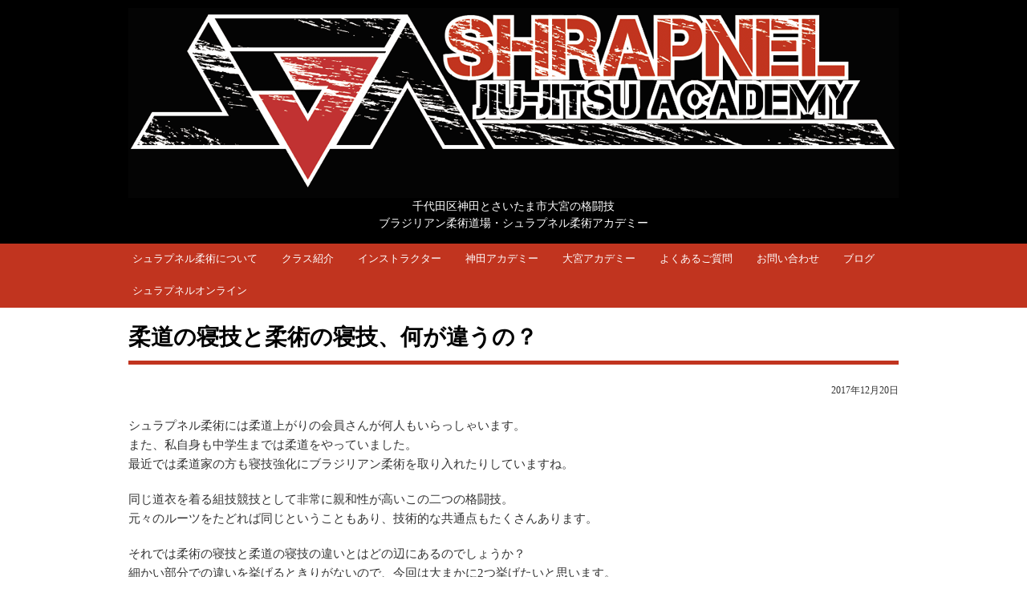

--- FILE ---
content_type: text/html; charset=UTF-8
request_url: https://shrapnel-bjj.com/2989.html
body_size: 12349
content:
<!DOCTYPE html PUBLIC "-//W3C//DTD XHTML 1.0 Transitional//EN" "http://www.w3.org/TR/xhtml1/DTD/xhtml1-transitional.dtd"><html xmlns="http://www.w3.org/1999/xhtml" lang="ja" xml:lang="ja"><head><meta http-equiv="Content-Type" content="text/html; charset=UTF-8" /><title>柔道の寝技と柔術の寝技、何が違うの？ - シュラプネル柔術アカデミー 埼玉県さいたま市南区中浦和駅・大宮区大宮駅のブラジリアン柔術 格闘技道場 - シュラプネル柔術アカデミー</title><meta name="viewport" content="width=device-width; initial-scale=1, minimum-scale=1, maximum-scale=1, user-scalable=no" /><link rel="stylesheet" href="https://shrapnel-bjj.com/wp-content/cache/autoptimize/css/autoptimize_single_118b54a1f302a766913e6ae22491a712.css" type="text/css" /><link media="only screen and (max-device-width:736px)" href="https://shrapnel-bjj.com/wp-content/cache/autoptimize/css/autoptimize_single_3619f1e6b97689f01770af89a2d9646b.css" type="text/css" rel="stylesheet"/><link rel="apple-touch-icon" href="https://shrapnel-bjj.com/img/apple-touch-icon.png" /><link rel="icon" href="/wp-content/themes/kaneko/images/favicon.ico" type="image/vnd.microsoft.icon"><meta name="description" content="シュラプネル柔術には柔道上がりの会員さんが何人もいらっしゃいます。 また、私自身も中学生までは柔道をやっていま" /><meta name="robots" content="max-image-preview:large" /><link rel="canonical" href="https://shrapnel-bjj.com/2989.html" /><meta name="generator" content="All in One SEO (AIOSEO) 4.6.4" /><meta property="og:locale" content="ja_JP" /><meta property="og:site_name" content="シュラプネル柔術アカデミー" /><meta property="og:type" content="article" /><meta property="og:title" content="柔道の寝技と柔術の寝技、何が違うの？ - シュラプネル柔術アカデミー 埼玉県さいたま市南区中浦和駅・大宮区大宮駅のブラジリアン柔術 格闘技道場" /><meta property="og:description" content="シュラプネル柔術には柔道上がりの会員さんが何人もいらっしゃいます。 また、私自身も中学生までは柔道をやっていま" /><meta property="og:url" content="https://shrapnel-bjj.com/2989.html" /><meta property="og:image" content="https://shrapnel-bjj.com/wp-content/uploads/2018/01/rogo.jpg" /><meta property="og:image:secure_url" content="https://shrapnel-bjj.com/wp-content/uploads/2018/01/rogo.jpg" /><meta property="og:image:width" content="585" /><meta property="og:image:height" content="585" /><meta property="article:published_time" content="2017-12-20T03:49:27+00:00" /><meta property="article:modified_time" content="2017-12-20T03:49:27+00:00" /><meta name="twitter:card" content="summary" /><meta name="twitter:title" content="柔道の寝技と柔術の寝技、何が違うの？ - シュラプネル柔術アカデミー 埼玉県さいたま市南区中浦和駅・大宮区大宮駅のブラジリアン柔術 格闘技道場" /><meta name="twitter:description" content="シュラプネル柔術には柔道上がりの会員さんが何人もいらっしゃいます。 また、私自身も中学生までは柔道をやっていま" /><meta name="twitter:image" content="https://shrapnel-bjj.com/wp-content/uploads/2018/01/rogo.jpg" /> <script type="application/ld+json" class="aioseo-schema">/*<![CDATA[*/{"@context":"https:\/\/schema.org","@graph":[{"@type":"Article","@id":"https:\/\/shrapnel-bjj.com\/2989.html#article","name":"\u67d4\u9053\u306e\u5bdd\u6280\u3068\u67d4\u8853\u306e\u5bdd\u6280\u3001\u4f55\u304c\u9055\u3046\u306e\uff1f - \u30b7\u30e5\u30e9\u30d7\u30cd\u30eb\u67d4\u8853\u30a2\u30ab\u30c7\u30df\u30fc \u57fc\u7389\u770c\u3055\u3044\u305f\u307e\u5e02\u5357\u533a\u4e2d\u6d66\u548c\u99c5\u30fb\u5927\u5bae\u533a\u5927\u5bae\u99c5\u306e\u30d6\u30e9\u30b8\u30ea\u30a2\u30f3\u67d4\u8853 \u683c\u95d8\u6280\u9053\u5834","headline":"\u67d4\u9053\u306e\u5bdd\u6280\u3068\u67d4\u8853\u306e\u5bdd\u6280\u3001\u4f55\u304c\u9055\u3046\u306e\uff1f","author":{"@id":"https:\/\/shrapnel-bjj.com\/author\/kaneko#author"},"publisher":{"@id":"https:\/\/shrapnel-bjj.com\/#organization"},"datePublished":"2017-12-20T12:49:27+09:00","dateModified":"2017-12-20T12:49:27+09:00","inLanguage":"ja","mainEntityOfPage":{"@id":"https:\/\/shrapnel-bjj.com\/2989.html#webpage"},"isPartOf":{"@id":"https:\/\/shrapnel-bjj.com\/2989.html#webpage"},"articleSection":"\u304a\u77e5\u3089\u305b, \u30b3\u30e9\u30e0"},{"@type":"BreadcrumbList","@id":"https:\/\/shrapnel-bjj.com\/2989.html#breadcrumblist","itemListElement":[{"@type":"ListItem","@id":"https:\/\/shrapnel-bjj.com\/#listItem","position":1,"name":"\u5bb6"}]},{"@type":"Organization","@id":"https:\/\/shrapnel-bjj.com\/#organization","name":"\u30b7\u30e5\u30e9\u30d7\u30cd\u30eb\u67d4\u8853\u30a2\u30ab\u30c7\u30df\u30fc","description":"\u6771\u4eac\u90fd\u5343\u4ee3\u7530\u533a\u795e\u7530\u30fb\u57fc\u7389\u770c\u3055\u3044\u305f\u307e\u5e02\u5927\u5bae\u306e\u30d6\u30e9\u30b8\u30ea\u30a2\u30f3\u67d4\u8853\u683c\u95d8\u6280\u9053\u5834","url":"https:\/\/shrapnel-bjj.com\/"},{"@type":"Person","@id":"https:\/\/shrapnel-bjj.com\/author\/kaneko#author","url":"https:\/\/shrapnel-bjj.com\/author\/kaneko","name":"Kaneko","image":{"@type":"ImageObject","@id":"https:\/\/shrapnel-bjj.com\/2989.html#authorImage","url":"https:\/\/secure.gravatar.com\/avatar\/6f37bf1f9c6e92f3dab86dfca5e3a51dba0882b613e8ee85f0060e095b5a71a5?s=96&d=mm&r=g","width":96,"height":96,"caption":"Kaneko"}},{"@type":"WebPage","@id":"https:\/\/shrapnel-bjj.com\/2989.html#webpage","url":"https:\/\/shrapnel-bjj.com\/2989.html","name":"\u67d4\u9053\u306e\u5bdd\u6280\u3068\u67d4\u8853\u306e\u5bdd\u6280\u3001\u4f55\u304c\u9055\u3046\u306e\uff1f - \u30b7\u30e5\u30e9\u30d7\u30cd\u30eb\u67d4\u8853\u30a2\u30ab\u30c7\u30df\u30fc \u57fc\u7389\u770c\u3055\u3044\u305f\u307e\u5e02\u5357\u533a\u4e2d\u6d66\u548c\u99c5\u30fb\u5927\u5bae\u533a\u5927\u5bae\u99c5\u306e\u30d6\u30e9\u30b8\u30ea\u30a2\u30f3\u67d4\u8853 \u683c\u95d8\u6280\u9053\u5834","description":"\u30b7\u30e5\u30e9\u30d7\u30cd\u30eb\u67d4\u8853\u306b\u306f\u67d4\u9053\u4e0a\u304c\u308a\u306e\u4f1a\u54e1\u3055\u3093\u304c\u4f55\u4eba\u3082\u3044\u3089\u3063\u3057\u3083\u3044\u307e\u3059\u3002 \u307e\u305f\u3001\u79c1\u81ea\u8eab\u3082\u4e2d\u5b66\u751f\u307e\u3067\u306f\u67d4\u9053\u3092\u3084\u3063\u3066\u3044\u307e","inLanguage":"ja","isPartOf":{"@id":"https:\/\/shrapnel-bjj.com\/#website"},"breadcrumb":{"@id":"https:\/\/shrapnel-bjj.com\/2989.html#breadcrumblist"},"author":{"@id":"https:\/\/shrapnel-bjj.com\/author\/kaneko#author"},"creator":{"@id":"https:\/\/shrapnel-bjj.com\/author\/kaneko#author"},"datePublished":"2017-12-20T12:49:27+09:00","dateModified":"2017-12-20T12:49:27+09:00"},{"@type":"WebSite","@id":"https:\/\/shrapnel-bjj.com\/#website","url":"https:\/\/shrapnel-bjj.com\/","name":"\u30b7\u30e5\u30e9\u30d7\u30cd\u30eb\u67d4\u8853\u30a2\u30ab\u30c7\u30df\u30fc","description":"\u6771\u4eac\u90fd\u5343\u4ee3\u7530\u533a\u795e\u7530\u30fb\u57fc\u7389\u770c\u3055\u3044\u305f\u307e\u5e02\u5927\u5bae\u306e\u30d6\u30e9\u30b8\u30ea\u30a2\u30f3\u67d4\u8853\u683c\u95d8\u6280\u9053\u5834","inLanguage":"ja","publisher":{"@id":"https:\/\/shrapnel-bjj.com\/#organization"}}]}/*]]>*/</script> <link href='https://fonts.gstatic.com' crossorigin='anonymous' rel='preconnect' /><link rel="alternate" type="application/rss+xml" title="シュラプネル柔術アカデミー &raquo; 柔道の寝技と柔術の寝技、何が違うの？ のコメントのフィード" href="https://shrapnel-bjj.com/2989.html/feed" /><link rel="alternate" title="oEmbed (JSON)" type="application/json+oembed" href="https://shrapnel-bjj.com/wp-json/oembed/1.0/embed?url=https%3A%2F%2Fshrapnel-bjj.com%2F2989.html" /><link rel="alternate" title="oEmbed (XML)" type="text/xml+oembed" href="https://shrapnel-bjj.com/wp-json/oembed/1.0/embed?url=https%3A%2F%2Fshrapnel-bjj.com%2F2989.html&#038;format=xml" /><style id='wp-img-auto-sizes-contain-inline-css' type='text/css'>img:is([sizes=auto i],[sizes^="auto," i]){contain-intrinsic-size:3000px 1500px}
/*# sourceURL=wp-img-auto-sizes-contain-inline-css */</style><style id='wp-block-library-inline-css' type='text/css'>/*<![CDATA[*/:root{--wp-block-synced-color:#7a00df;--wp-block-synced-color--rgb:122,0,223;--wp-bound-block-color:var(--wp-block-synced-color);--wp-editor-canvas-background:#ddd;--wp-admin-theme-color:#007cba;--wp-admin-theme-color--rgb:0,124,186;--wp-admin-theme-color-darker-10:#006ba1;--wp-admin-theme-color-darker-10--rgb:0,107,160.5;--wp-admin-theme-color-darker-20:#005a87;--wp-admin-theme-color-darker-20--rgb:0,90,135;--wp-admin-border-width-focus:2px}@media (min-resolution:192dpi){:root{--wp-admin-border-width-focus:1.5px}}.wp-element-button{cursor:pointer}:root .has-very-light-gray-background-color{background-color:#eee}:root .has-very-dark-gray-background-color{background-color:#313131}:root .has-very-light-gray-color{color:#eee}:root .has-very-dark-gray-color{color:#313131}:root .has-vivid-green-cyan-to-vivid-cyan-blue-gradient-background{background:linear-gradient(135deg,#00d084,#0693e3)}:root .has-purple-crush-gradient-background{background:linear-gradient(135deg,#34e2e4,#4721fb 50%,#ab1dfe)}:root .has-hazy-dawn-gradient-background{background:linear-gradient(135deg,#faaca8,#dad0ec)}:root .has-subdued-olive-gradient-background{background:linear-gradient(135deg,#fafae1,#67a671)}:root .has-atomic-cream-gradient-background{background:linear-gradient(135deg,#fdd79a,#004a59)}:root .has-nightshade-gradient-background{background:linear-gradient(135deg,#330968,#31cdcf)}:root .has-midnight-gradient-background{background:linear-gradient(135deg,#020381,#2874fc)}:root{--wp--preset--font-size--normal:16px;--wp--preset--font-size--huge:42px}.has-regular-font-size{font-size:1em}.has-larger-font-size{font-size:2.625em}.has-normal-font-size{font-size:var(--wp--preset--font-size--normal)}.has-huge-font-size{font-size:var(--wp--preset--font-size--huge)}.has-text-align-center{text-align:center}.has-text-align-left{text-align:left}.has-text-align-right{text-align:right}.has-fit-text{white-space:nowrap!important}#end-resizable-editor-section{display:none}.aligncenter{clear:both}.items-justified-left{justify-content:flex-start}.items-justified-center{justify-content:center}.items-justified-right{justify-content:flex-end}.items-justified-space-between{justify-content:space-between}.screen-reader-text{border:0;clip-path:inset(50%);height:1px;margin:-1px;overflow:hidden;padding:0;position:absolute;width:1px;word-wrap:normal!important}.screen-reader-text:focus{background-color:#ddd;clip-path:none;color:#444;display:block;font-size:1em;height:auto;left:5px;line-height:normal;padding:15px 23px 14px;text-decoration:none;top:5px;width:auto;z-index:100000}html :where(.has-border-color){border-style:solid}html :where([style*=border-top-color]){border-top-style:solid}html :where([style*=border-right-color]){border-right-style:solid}html :where([style*=border-bottom-color]){border-bottom-style:solid}html :where([style*=border-left-color]){border-left-style:solid}html :where([style*=border-width]){border-style:solid}html :where([style*=border-top-width]){border-top-style:solid}html :where([style*=border-right-width]){border-right-style:solid}html :where([style*=border-bottom-width]){border-bottom-style:solid}html :where([style*=border-left-width]){border-left-style:solid}html :where(img[class*=wp-image-]){height:auto;max-width:100%}:where(figure){margin:0 0 1em}html :where(.is-position-sticky){--wp-admin--admin-bar--position-offset:var(--wp-admin--admin-bar--height,0px)}@media screen and (max-width:600px){html :where(.is-position-sticky){--wp-admin--admin-bar--position-offset:0px}}

/*# sourceURL=wp-block-library-inline-css *//*]]>*/</style><style id='global-styles-inline-css' type='text/css'>/*<![CDATA[*/:root{--wp--preset--aspect-ratio--square: 1;--wp--preset--aspect-ratio--4-3: 4/3;--wp--preset--aspect-ratio--3-4: 3/4;--wp--preset--aspect-ratio--3-2: 3/2;--wp--preset--aspect-ratio--2-3: 2/3;--wp--preset--aspect-ratio--16-9: 16/9;--wp--preset--aspect-ratio--9-16: 9/16;--wp--preset--color--black: #000000;--wp--preset--color--cyan-bluish-gray: #abb8c3;--wp--preset--color--white: #ffffff;--wp--preset--color--pale-pink: #f78da7;--wp--preset--color--vivid-red: #cf2e2e;--wp--preset--color--luminous-vivid-orange: #ff6900;--wp--preset--color--luminous-vivid-amber: #fcb900;--wp--preset--color--light-green-cyan: #7bdcb5;--wp--preset--color--vivid-green-cyan: #00d084;--wp--preset--color--pale-cyan-blue: #8ed1fc;--wp--preset--color--vivid-cyan-blue: #0693e3;--wp--preset--color--vivid-purple: #9b51e0;--wp--preset--gradient--vivid-cyan-blue-to-vivid-purple: linear-gradient(135deg,rgb(6,147,227) 0%,rgb(155,81,224) 100%);--wp--preset--gradient--light-green-cyan-to-vivid-green-cyan: linear-gradient(135deg,rgb(122,220,180) 0%,rgb(0,208,130) 100%);--wp--preset--gradient--luminous-vivid-amber-to-luminous-vivid-orange: linear-gradient(135deg,rgb(252,185,0) 0%,rgb(255,105,0) 100%);--wp--preset--gradient--luminous-vivid-orange-to-vivid-red: linear-gradient(135deg,rgb(255,105,0) 0%,rgb(207,46,46) 100%);--wp--preset--gradient--very-light-gray-to-cyan-bluish-gray: linear-gradient(135deg,rgb(238,238,238) 0%,rgb(169,184,195) 100%);--wp--preset--gradient--cool-to-warm-spectrum: linear-gradient(135deg,rgb(74,234,220) 0%,rgb(151,120,209) 20%,rgb(207,42,186) 40%,rgb(238,44,130) 60%,rgb(251,105,98) 80%,rgb(254,248,76) 100%);--wp--preset--gradient--blush-light-purple: linear-gradient(135deg,rgb(255,206,236) 0%,rgb(152,150,240) 100%);--wp--preset--gradient--blush-bordeaux: linear-gradient(135deg,rgb(254,205,165) 0%,rgb(254,45,45) 50%,rgb(107,0,62) 100%);--wp--preset--gradient--luminous-dusk: linear-gradient(135deg,rgb(255,203,112) 0%,rgb(199,81,192) 50%,rgb(65,88,208) 100%);--wp--preset--gradient--pale-ocean: linear-gradient(135deg,rgb(255,245,203) 0%,rgb(182,227,212) 50%,rgb(51,167,181) 100%);--wp--preset--gradient--electric-grass: linear-gradient(135deg,rgb(202,248,128) 0%,rgb(113,206,126) 100%);--wp--preset--gradient--midnight: linear-gradient(135deg,rgb(2,3,129) 0%,rgb(40,116,252) 100%);--wp--preset--font-size--small: 13px;--wp--preset--font-size--medium: 20px;--wp--preset--font-size--large: 36px;--wp--preset--font-size--x-large: 42px;--wp--preset--spacing--20: 0.44rem;--wp--preset--spacing--30: 0.67rem;--wp--preset--spacing--40: 1rem;--wp--preset--spacing--50: 1.5rem;--wp--preset--spacing--60: 2.25rem;--wp--preset--spacing--70: 3.38rem;--wp--preset--spacing--80: 5.06rem;--wp--preset--shadow--natural: 6px 6px 9px rgba(0, 0, 0, 0.2);--wp--preset--shadow--deep: 12px 12px 50px rgba(0, 0, 0, 0.4);--wp--preset--shadow--sharp: 6px 6px 0px rgba(0, 0, 0, 0.2);--wp--preset--shadow--outlined: 6px 6px 0px -3px rgb(255, 255, 255), 6px 6px rgb(0, 0, 0);--wp--preset--shadow--crisp: 6px 6px 0px rgb(0, 0, 0);}:where(.is-layout-flex){gap: 0.5em;}:where(.is-layout-grid){gap: 0.5em;}body .is-layout-flex{display: flex;}.is-layout-flex{flex-wrap: wrap;align-items: center;}.is-layout-flex > :is(*, div){margin: 0;}body .is-layout-grid{display: grid;}.is-layout-grid > :is(*, div){margin: 0;}:where(.wp-block-columns.is-layout-flex){gap: 2em;}:where(.wp-block-columns.is-layout-grid){gap: 2em;}:where(.wp-block-post-template.is-layout-flex){gap: 1.25em;}:where(.wp-block-post-template.is-layout-grid){gap: 1.25em;}.has-black-color{color: var(--wp--preset--color--black) !important;}.has-cyan-bluish-gray-color{color: var(--wp--preset--color--cyan-bluish-gray) !important;}.has-white-color{color: var(--wp--preset--color--white) !important;}.has-pale-pink-color{color: var(--wp--preset--color--pale-pink) !important;}.has-vivid-red-color{color: var(--wp--preset--color--vivid-red) !important;}.has-luminous-vivid-orange-color{color: var(--wp--preset--color--luminous-vivid-orange) !important;}.has-luminous-vivid-amber-color{color: var(--wp--preset--color--luminous-vivid-amber) !important;}.has-light-green-cyan-color{color: var(--wp--preset--color--light-green-cyan) !important;}.has-vivid-green-cyan-color{color: var(--wp--preset--color--vivid-green-cyan) !important;}.has-pale-cyan-blue-color{color: var(--wp--preset--color--pale-cyan-blue) !important;}.has-vivid-cyan-blue-color{color: var(--wp--preset--color--vivid-cyan-blue) !important;}.has-vivid-purple-color{color: var(--wp--preset--color--vivid-purple) !important;}.has-black-background-color{background-color: var(--wp--preset--color--black) !important;}.has-cyan-bluish-gray-background-color{background-color: var(--wp--preset--color--cyan-bluish-gray) !important;}.has-white-background-color{background-color: var(--wp--preset--color--white) !important;}.has-pale-pink-background-color{background-color: var(--wp--preset--color--pale-pink) !important;}.has-vivid-red-background-color{background-color: var(--wp--preset--color--vivid-red) !important;}.has-luminous-vivid-orange-background-color{background-color: var(--wp--preset--color--luminous-vivid-orange) !important;}.has-luminous-vivid-amber-background-color{background-color: var(--wp--preset--color--luminous-vivid-amber) !important;}.has-light-green-cyan-background-color{background-color: var(--wp--preset--color--light-green-cyan) !important;}.has-vivid-green-cyan-background-color{background-color: var(--wp--preset--color--vivid-green-cyan) !important;}.has-pale-cyan-blue-background-color{background-color: var(--wp--preset--color--pale-cyan-blue) !important;}.has-vivid-cyan-blue-background-color{background-color: var(--wp--preset--color--vivid-cyan-blue) !important;}.has-vivid-purple-background-color{background-color: var(--wp--preset--color--vivid-purple) !important;}.has-black-border-color{border-color: var(--wp--preset--color--black) !important;}.has-cyan-bluish-gray-border-color{border-color: var(--wp--preset--color--cyan-bluish-gray) !important;}.has-white-border-color{border-color: var(--wp--preset--color--white) !important;}.has-pale-pink-border-color{border-color: var(--wp--preset--color--pale-pink) !important;}.has-vivid-red-border-color{border-color: var(--wp--preset--color--vivid-red) !important;}.has-luminous-vivid-orange-border-color{border-color: var(--wp--preset--color--luminous-vivid-orange) !important;}.has-luminous-vivid-amber-border-color{border-color: var(--wp--preset--color--luminous-vivid-amber) !important;}.has-light-green-cyan-border-color{border-color: var(--wp--preset--color--light-green-cyan) !important;}.has-vivid-green-cyan-border-color{border-color: var(--wp--preset--color--vivid-green-cyan) !important;}.has-pale-cyan-blue-border-color{border-color: var(--wp--preset--color--pale-cyan-blue) !important;}.has-vivid-cyan-blue-border-color{border-color: var(--wp--preset--color--vivid-cyan-blue) !important;}.has-vivid-purple-border-color{border-color: var(--wp--preset--color--vivid-purple) !important;}.has-vivid-cyan-blue-to-vivid-purple-gradient-background{background: var(--wp--preset--gradient--vivid-cyan-blue-to-vivid-purple) !important;}.has-light-green-cyan-to-vivid-green-cyan-gradient-background{background: var(--wp--preset--gradient--light-green-cyan-to-vivid-green-cyan) !important;}.has-luminous-vivid-amber-to-luminous-vivid-orange-gradient-background{background: var(--wp--preset--gradient--luminous-vivid-amber-to-luminous-vivid-orange) !important;}.has-luminous-vivid-orange-to-vivid-red-gradient-background{background: var(--wp--preset--gradient--luminous-vivid-orange-to-vivid-red) !important;}.has-very-light-gray-to-cyan-bluish-gray-gradient-background{background: var(--wp--preset--gradient--very-light-gray-to-cyan-bluish-gray) !important;}.has-cool-to-warm-spectrum-gradient-background{background: var(--wp--preset--gradient--cool-to-warm-spectrum) !important;}.has-blush-light-purple-gradient-background{background: var(--wp--preset--gradient--blush-light-purple) !important;}.has-blush-bordeaux-gradient-background{background: var(--wp--preset--gradient--blush-bordeaux) !important;}.has-luminous-dusk-gradient-background{background: var(--wp--preset--gradient--luminous-dusk) !important;}.has-pale-ocean-gradient-background{background: var(--wp--preset--gradient--pale-ocean) !important;}.has-electric-grass-gradient-background{background: var(--wp--preset--gradient--electric-grass) !important;}.has-midnight-gradient-background{background: var(--wp--preset--gradient--midnight) !important;}.has-small-font-size{font-size: var(--wp--preset--font-size--small) !important;}.has-medium-font-size{font-size: var(--wp--preset--font-size--medium) !important;}.has-large-font-size{font-size: var(--wp--preset--font-size--large) !important;}.has-x-large-font-size{font-size: var(--wp--preset--font-size--x-large) !important;}
/*# sourceURL=global-styles-inline-css *//*]]>*/</style><style id='classic-theme-styles-inline-css' type='text/css'>/*! This file is auto-generated */
.wp-block-button__link{color:#fff;background-color:#32373c;border-radius:9999px;box-shadow:none;text-decoration:none;padding:calc(.667em + 2px) calc(1.333em + 2px);font-size:1.125em}.wp-block-file__button{background:#32373c;color:#fff;text-decoration:none}
/*# sourceURL=/wp-includes/css/classic-themes.min.css */</style><link rel='stylesheet' id='contact-form-7-css' href='https://shrapnel-bjj.com/wp-content/cache/autoptimize/css/autoptimize_single_3fd2afa98866679439097f4ab102fe0a.css?ver=5.9.6' type='text/css' media='all' /><link rel='stylesheet' id='wp-pagenavi-css' href='https://shrapnel-bjj.com/wp-content/cache/autoptimize/css/autoptimize_single_73d29ecb3ae4eb2b78712fab3a46d32d.css?ver=2.70' type='text/css' media='all' /><link rel='stylesheet' id='wp-members-css' href='https://shrapnel-bjj.com/wp-content/plugins/wp-members/assets/css/forms/generic-no-float.min.css?ver=3.4.9.5' type='text/css' media='all' /><style id='rocket-lazyload-inline-css' type='text/css'>.rll-youtube-player{position:relative;padding-bottom:56.23%;height:0;overflow:hidden;max-width:100%;}.rll-youtube-player iframe{position:absolute;top:0;left:0;width:100%;height:100%;z-index:100;background:0 0}.rll-youtube-player img{bottom:0;display:block;left:0;margin:auto;max-width:100%;width:100%;position:absolute;right:0;top:0;border:none;height:auto;cursor:pointer;-webkit-transition:.4s all;-moz-transition:.4s all;transition:.4s all}.rll-youtube-player img:hover{-webkit-filter:brightness(75%)}.rll-youtube-player .play{height:72px;width:72px;left:50%;top:50%;margin-left:-36px;margin-top:-36px;position:absolute;background:url(https://shrapnel-bjj.com/wp-content/plugins/rocket-lazy-load/assets/img/youtube.png) no-repeat;cursor:pointer}
/*# sourceURL=rocket-lazyload-inline-css */</style><link rel="https://api.w.org/" href="https://shrapnel-bjj.com/wp-json/" /><link rel="alternate" title="JSON" type="application/json" href="https://shrapnel-bjj.com/wp-json/wp/v2/posts/2989" /><link rel="EditURI" type="application/rsd+xml" title="RSD" href="https://shrapnel-bjj.com/xmlrpc.php?rsd" /><meta name="generator" content="WordPress 6.9" /><link rel='shortlink' href='https://shrapnel-bjj.com/?p=2989' /> <noscript><style id="rocket-lazyload-nojs-css">.rll-youtube-player, [data-lazy-src]{display:none !important;}</style></noscript><script>(function(i,s,o,g,r,a,m){i['GoogleAnalyticsObject']=r;i[r]=i[r]||function(){
  (i[r].q=i[r].q||[]).push(arguments)},i[r].l=1*new Date();a=s.createElement(o),
  m=s.getElementsByTagName(o)[0];a.async=1;a.src=g;m.parentNode.insertBefore(a,m)
  })(window,document,'script','//www.google-analytics.com/analytics.js','ga');

  ga('create', 'UA-2880706-42', 'auto');
  ga('send', 'pageview');</script> </head><body> <a name="top" id="top"></a><div id="container"><div id="header"><div id="header_left"><h1><a href="https://shrapnel-bjj.com"><img src="/wp-content/themes/kaneko/images/rogo.png" alt="ブラジリアン柔術 格闘技道場 シュラプネル柔術アカデミー" width="100%" border="0" /></a></h1></div><div id="header_left2">千代田区神田とさいたま市大宮の格闘技<br>ブラジリアン柔術道場・シュラプネル柔術アカデミー</div><div style="clear:both;"></div></div><div id="menu"><ul><li><a href="/about.html">シュラプネル柔術について</a></li><li><a href="/schedule.html">クラス紹介</a></li><li><a href="/instructor.html">インストラクター</a></li><li><a href="/kanda-academy.html">神田アカデミー</a></li><li><a href="/oomiya-academy.html">大宮アカデミー</a></li><li><a href="/faq.html">よくあるご質問</a></li><li><a href="/contactus.html">お問い合わせ</a></li></ul><ul><li><a href="/category/blog">ブログ</a></li><li><a href="/subscription.html">シュラプネルオンライン</a></li></ul></div><div style="clear:both;"></div><div id="main"><h1>柔道の寝技と柔術の寝技、何が違うの？</h1><div class="date2">2017年12月20日</div><div class="main_body"><p><span id="more-2989"></span></p><p>シュラプネル柔術には柔道上がりの会員さんが何人もいらっしゃいます。<br /> また、私自身も中学生までは柔道をやっていました。<br /> 最近では柔道家の方も寝技強化にブラジリアン柔術を取り入れたりしていますね。</p><p>同じ道衣を着る組技競技として非常に親和性が高いこの二つの格闘技。<br /> 元々のルーツをたどれば同じということもあり、技術的な共通点もたくさんあります。</p><p>それでは柔術の寝技と柔道の寝技の違いとはどの辺にあるのでしょうか？<br /> 細かい部分での違いを挙げるときりがないので、今回は大まかに2つ挙げたいと思います。</p><p>1、柔道の寝技は瞬発的、柔術の寝技はねちっこい</p><p>これはよく言われることですね。<br /> 柔道の場合は試合での寝技の時間は非常に短いです。<br /> 短時間の間に一気に抑え込んだり極めて行かなければならないので競技特性上、一気に力を開放するような力の使い方をする選手が多いのが特徴です。</p><p>それに対してブラジリアン柔術の場合は寝技の時間が非常に長いです。<br /> 試合時間のほとんどが寝技になる場合も多々あるため、長い時間を使って少しずつ相手を追い詰めていくアプローチが多いのが特徴です。</p><p>2、柔道は亀をひっくり返す寝技、ブラジリアン柔術は亀にさせる寝技</p><p>柔道の寝技の場合、試合で25秒抑え込んだら一本勝ちです。<br /> それを嫌がる選手はよく亀になります。<br /> その亀になった選手をひっくり返して抑え込んでいく技術が発達しているのが特徴です。</p><p>それに対してブラジリアン柔術の試合では、抑え込んでもポイントにはなりますが一本勝ちは出来ません。<br /> 最終的には絞め技か関節技で参ったをさせることで一本勝ちになります。<br /> 相手から最も一本を取る確率が高いポジションはバックです。<br /> バックが競技柔術において最も重視されているポジションとも言えます。<br /> これはバックグラブがマウントポジションと並んで最も高得点なことからも分かります。</p><p>なのでブラジリアン柔術の試合では相手を抑え込んだ状態から更にバックを狙うこともよくあります。</p><p>柔道と柔術、同じ道衣を着てやる寝技ですが、コンセプトが違うことによって使う技術も変わってくるのが面白いですね。</p><p>柔術家は柔道の良いところを、柔道家は柔術の良いところを取り入れ自身の技術を伸ばしていけたら最高ですね。</p><p>ということで柔道家の方も是非お待ちしてますよ。</p><p><strong> 見学&#038;無料体験随時受付中です。<br /> 0482998984まで。<br /> お気軽にお問い合わせ下さい。</strong></p></div><div id="bread-crumb"><ul class="bread_crumb"><li class="level-1 top"><a href="https://shrapnel-bjj.com/">シュラプネル柔術アカデミー</a></li><li class="level-2 sub"><a href="https://shrapnel-bjj.com/category/blog">ブログ</a></li><li class="level-3 sub"><a href="https://shrapnel-bjj.com/category/blog/information">お知らせ</a></li><li class="level-4 sub tail current">柔道の寝技と柔術の寝技、何が違うの？</li></ul><div class="clear"></div></div><div class="tas"><div class="previous">前の記事：<br /><a href="https://shrapnel-bjj.com/2978.html" rel="prev">東京国際結果</a></div><div class="next">次の記事：<br /><a href="https://shrapnel-bjj.com/2992.html" rel="next">年末年始のスケジュールについて</a></div><div class="clear"></div></div><p align="right"><a href="#top">ページ上に戻る</a></p></div><div id="sub"><div class="bunkatsu3-1"> <a href="https://docs.google.com/forms/d/e/1FAIpQLSf20GJMOQJAlpQs_A5wNRCEVwy9MmuRnkRdfoc0DyVyc-8KLw/viewform" target="_blank"><noscript><img src="/wp-content/themes/kaneko/images/taikenkai.png" alt="体験レッスンのご案内" width="100%" border="0"/></noscript><img class="lazyload" src='data:image/svg+xml,%3Csvg%20xmlns=%22http://www.w3.org/2000/svg%22%20viewBox=%220%200%20210%20140%22%3E%3C/svg%3E' data-src="/wp-content/themes/kaneko/images/taikenkai.png" alt="体験レッスンのご案内" width="100%" border="0"/></a></div><div class="bunkatsu3-2"> <a href="https://shrapnel-bjj.com/privatelesson.html"><noscript><img src="/wp-content/themes/kaneko/images/private.png" alt="プライベートレッスンのご案内" width="100%" border="0" /></noscript><img class="lazyload" src='data:image/svg+xml,%3Csvg%20xmlns=%22http://www.w3.org/2000/svg%22%20viewBox=%220%200%20210%20140%22%3E%3C/svg%3E' data-src="/wp-content/themes/kaneko/images/private.png" alt="プライベートレッスンのご案内" width="100%" border="0" /></a></div><div class="bunkatsu3-3"> <a href="/koe.html"><noscript><img src="/wp-content/themes/kaneko/images/koe.png" alt="会員様の声" width="100%" border="0" /></noscript><img class="lazyload" src='data:image/svg+xml,%3Csvg%20xmlns=%22http://www.w3.org/2000/svg%22%20viewBox=%220%200%20210%20140%22%3E%3C/svg%3E' data-src="/wp-content/themes/kaneko/images/koe.png" alt="会員様の声" width="100%" border="0" /></a></div><div class="clear"></div><div class="bunkatsu2-1"><div class="sotowaku"><div class="category"><h3>シュラプネル柔術アカデミーブログ</h3><ul><li><a href="https://shrapnel-bjj.com/category/blog/item">DVD販売</a></li><li><a href="https://shrapnel-bjj.com/category/blog/information">お知らせ</a></li><li><a href="https://shrapnel-bjj.com/category/blog/%e3%82%af%e3%83%a9%e3%82%b9%e9%a2%a8%e6%99%af">クラス風景</a></li><li><a href="https://shrapnel-bjj.com/category/blog/%e3%82%b3%e3%83%a9%e3%83%a0">コラム</a></li><li><a href="https://shrapnel-bjj.com/category/blog/%e3%82%bb%e3%83%9f%e3%83%8a%e3%83%bc">セミナー</a></li><li><a href="https://shrapnel-bjj.com/category/blog/%e3%83%86%e3%82%af%e3%83%8b%e3%83%83%e3%82%af%e5%8b%95%e7%94%bb">テクニック動画</a></li><li><a href="https://shrapnel-bjj.com/category/blog/%e4%bc%9a%e5%93%a1%e3%81%95%e3%82%93%e3%82%a4%e3%83%b3%e3%82%bf%e3%83%93%e3%83%a5%e3%83%bc">会員さんインタビュー</a></li><li><a href="https://shrapnel-bjj.com/category/member-oomiya">会員向け大宮</a></li><li><a href="https://shrapnel-bjj.com/category/member-kanda">会員向け神田</a></li><li><a href="https://shrapnel-bjj.com/category/blog/%e6%8a%80%e8%a1%93%e8%ab%96">技術論</a></li><li><a href="https://shrapnel-bjj.com/category/blog/%e8%a9%a6%e5%90%88">試合</a></li><li><a href="https://shrapnel-bjj.com/category/sot/compecomment">金古試合解説</a></li><li><a href="https://shrapnel-bjj.com/category/blog/%e9%9b%91%e8%ab%87">雑談</a></li><li><a href="https://shrapnel-bjj.com/category/sot/h">（仮）別枠動画</a></li></ul></div></div></div><div class="bunkatsu2-2"><div class="sotowaku"><div class="category"><h3>月別アーカイブ</h3><p> <select name="archive-dropdown" onChange='document.location.href=this.options[this.selectedIndex].value;'><option value="">月を選択</option><option value='https://shrapnel-bjj.com/date/2026/01'> 2026年1月 &nbsp;(2)</option><option value='https://shrapnel-bjj.com/date/2025/12'> 2025年12月 &nbsp;(2)</option><option value='https://shrapnel-bjj.com/date/2025/11'> 2025年11月 &nbsp;(4)</option><option value='https://shrapnel-bjj.com/date/2025/10'> 2025年10月 &nbsp;(2)</option><option value='https://shrapnel-bjj.com/date/2025/09'> 2025年9月 &nbsp;(2)</option><option value='https://shrapnel-bjj.com/date/2025/08'> 2025年8月 &nbsp;(4)</option><option value='https://shrapnel-bjj.com/date/2025/07'> 2025年7月 &nbsp;(5)</option><option value='https://shrapnel-bjj.com/date/2025/06'> 2025年6月 &nbsp;(4)</option><option value='https://shrapnel-bjj.com/date/2025/05'> 2025年5月 &nbsp;(3)</option><option value='https://shrapnel-bjj.com/date/2025/04'> 2025年4月 &nbsp;(3)</option><option value='https://shrapnel-bjj.com/date/2025/03'> 2025年3月 &nbsp;(12)</option><option value='https://shrapnel-bjj.com/date/2025/02'> 2025年2月 &nbsp;(4)</option><option value='https://shrapnel-bjj.com/date/2025/01'> 2025年1月 &nbsp;(11)</option><option value='https://shrapnel-bjj.com/date/2024/12'> 2024年12月 &nbsp;(3)</option><option value='https://shrapnel-bjj.com/date/2024/11'> 2024年11月 &nbsp;(2)</option><option value='https://shrapnel-bjj.com/date/2024/10'> 2024年10月 &nbsp;(3)</option><option value='https://shrapnel-bjj.com/date/2024/09'> 2024年9月 &nbsp;(19)</option><option value='https://shrapnel-bjj.com/date/2024/08'> 2024年8月 &nbsp;(8)</option><option value='https://shrapnel-bjj.com/date/2024/07'> 2024年7月 &nbsp;(2)</option><option value='https://shrapnel-bjj.com/date/2024/06'> 2024年6月 &nbsp;(16)</option><option value='https://shrapnel-bjj.com/date/2024/05'> 2024年5月 &nbsp;(4)</option><option value='https://shrapnel-bjj.com/date/2024/04'> 2024年4月 &nbsp;(3)</option><option value='https://shrapnel-bjj.com/date/2024/03'> 2024年3月 &nbsp;(7)</option><option value='https://shrapnel-bjj.com/date/2024/02'> 2024年2月 &nbsp;(3)</option><option value='https://shrapnel-bjj.com/date/2024/01'> 2024年1月 &nbsp;(2)</option><option value='https://shrapnel-bjj.com/date/2023/12'> 2023年12月 &nbsp;(3)</option><option value='https://shrapnel-bjj.com/date/2023/11'> 2023年11月 &nbsp;(3)</option><option value='https://shrapnel-bjj.com/date/2023/10'> 2023年10月 &nbsp;(2)</option><option value='https://shrapnel-bjj.com/date/2023/09'> 2023年9月 &nbsp;(5)</option><option value='https://shrapnel-bjj.com/date/2023/08'> 2023年8月 &nbsp;(3)</option><option value='https://shrapnel-bjj.com/date/2023/07'> 2023年7月 &nbsp;(2)</option><option value='https://shrapnel-bjj.com/date/2023/06'> 2023年6月 &nbsp;(3)</option><option value='https://shrapnel-bjj.com/date/2023/04'> 2023年4月 &nbsp;(2)</option><option value='https://shrapnel-bjj.com/date/2023/03'> 2023年3月 &nbsp;(4)</option><option value='https://shrapnel-bjj.com/date/2023/01'> 2023年1月 &nbsp;(2)</option><option value='https://shrapnel-bjj.com/date/2022/12'> 2022年12月 &nbsp;(1)</option><option value='https://shrapnel-bjj.com/date/2022/10'> 2022年10月 &nbsp;(1)</option><option value='https://shrapnel-bjj.com/date/2022/09'> 2022年9月 &nbsp;(6)</option><option value='https://shrapnel-bjj.com/date/2022/08'> 2022年8月 &nbsp;(7)</option><option value='https://shrapnel-bjj.com/date/2022/07'> 2022年7月 &nbsp;(1)</option><option value='https://shrapnel-bjj.com/date/2022/06'> 2022年6月 &nbsp;(3)</option><option value='https://shrapnel-bjj.com/date/2022/04'> 2022年4月 &nbsp;(1)</option><option value='https://shrapnel-bjj.com/date/2022/03'> 2022年3月 &nbsp;(5)</option><option value='https://shrapnel-bjj.com/date/2022/02'> 2022年2月 &nbsp;(2)</option><option value='https://shrapnel-bjj.com/date/2022/01'> 2022年1月 &nbsp;(1)</option><option value='https://shrapnel-bjj.com/date/2021/12'> 2021年12月 &nbsp;(3)</option><option value='https://shrapnel-bjj.com/date/2021/11'> 2021年11月 &nbsp;(1)</option><option value='https://shrapnel-bjj.com/date/2021/10'> 2021年10月 &nbsp;(5)</option><option value='https://shrapnel-bjj.com/date/2021/09'> 2021年9月 &nbsp;(1)</option><option value='https://shrapnel-bjj.com/date/2021/08'> 2021年8月 &nbsp;(3)</option><option value='https://shrapnel-bjj.com/date/2021/07'> 2021年7月 &nbsp;(4)</option><option value='https://shrapnel-bjj.com/date/2021/06'> 2021年6月 &nbsp;(3)</option><option value='https://shrapnel-bjj.com/date/2021/05'> 2021年5月 &nbsp;(4)</option><option value='https://shrapnel-bjj.com/date/2021/04'> 2021年4月 &nbsp;(5)</option><option value='https://shrapnel-bjj.com/date/2021/03'> 2021年3月 &nbsp;(7)</option><option value='https://shrapnel-bjj.com/date/2021/02'> 2021年2月 &nbsp;(3)</option><option value='https://shrapnel-bjj.com/date/2021/01'> 2021年1月 &nbsp;(6)</option><option value='https://shrapnel-bjj.com/date/2020/12'> 2020年12月 &nbsp;(5)</option><option value='https://shrapnel-bjj.com/date/2020/11'> 2020年11月 &nbsp;(4)</option><option value='https://shrapnel-bjj.com/date/2020/10'> 2020年10月 &nbsp;(7)</option><option value='https://shrapnel-bjj.com/date/2020/09'> 2020年9月 &nbsp;(6)</option><option value='https://shrapnel-bjj.com/date/2020/08'> 2020年8月 &nbsp;(10)</option><option value='https://shrapnel-bjj.com/date/2020/07'> 2020年7月 &nbsp;(9)</option><option value='https://shrapnel-bjj.com/date/2020/06'> 2020年6月 &nbsp;(6)</option><option value='https://shrapnel-bjj.com/date/2020/05'> 2020年5月 &nbsp;(7)</option><option value='https://shrapnel-bjj.com/date/2020/04'> 2020年4月 &nbsp;(6)</option><option value='https://shrapnel-bjj.com/date/2020/03'> 2020年3月 &nbsp;(27)</option><option value='https://shrapnel-bjj.com/date/2020/02'> 2020年2月 &nbsp;(85)</option><option value='https://shrapnel-bjj.com/date/2020/01'> 2020年1月 &nbsp;(26)</option><option value='https://shrapnel-bjj.com/date/2019/12'> 2019年12月 &nbsp;(16)</option><option value='https://shrapnel-bjj.com/date/2019/11'> 2019年11月 &nbsp;(13)</option><option value='https://shrapnel-bjj.com/date/2019/10'> 2019年10月 &nbsp;(20)</option><option value='https://shrapnel-bjj.com/date/2019/09'> 2019年9月 &nbsp;(21)</option><option value='https://shrapnel-bjj.com/date/2019/08'> 2019年8月 &nbsp;(21)</option><option value='https://shrapnel-bjj.com/date/2019/07'> 2019年7月 &nbsp;(19)</option><option value='https://shrapnel-bjj.com/date/2019/06'> 2019年6月 &nbsp;(14)</option><option value='https://shrapnel-bjj.com/date/2019/05'> 2019年5月 &nbsp;(18)</option><option value='https://shrapnel-bjj.com/date/2019/04'> 2019年4月 &nbsp;(22)</option><option value='https://shrapnel-bjj.com/date/2019/03'> 2019年3月 &nbsp;(19)</option><option value='https://shrapnel-bjj.com/date/2019/02'> 2019年2月 &nbsp;(19)</option><option value='https://shrapnel-bjj.com/date/2019/01'> 2019年1月 &nbsp;(20)</option><option value='https://shrapnel-bjj.com/date/2018/12'> 2018年12月 &nbsp;(21)</option><option value='https://shrapnel-bjj.com/date/2018/11'> 2018年11月 &nbsp;(22)</option><option value='https://shrapnel-bjj.com/date/2018/10'> 2018年10月 &nbsp;(21)</option><option value='https://shrapnel-bjj.com/date/2018/09'> 2018年9月 &nbsp;(27)</option><option value='https://shrapnel-bjj.com/date/2018/08'> 2018年8月 &nbsp;(24)</option><option value='https://shrapnel-bjj.com/date/2018/07'> 2018年7月 &nbsp;(22)</option><option value='https://shrapnel-bjj.com/date/2018/06'> 2018年6月 &nbsp;(23)</option><option value='https://shrapnel-bjj.com/date/2018/05'> 2018年5月 &nbsp;(24)</option><option value='https://shrapnel-bjj.com/date/2018/04'> 2018年4月 &nbsp;(25)</option><option value='https://shrapnel-bjj.com/date/2018/03'> 2018年3月 &nbsp;(23)</option><option value='https://shrapnel-bjj.com/date/2018/02'> 2018年2月 &nbsp;(21)</option><option value='https://shrapnel-bjj.com/date/2018/01'> 2018年1月 &nbsp;(26)</option><option value='https://shrapnel-bjj.com/date/2017/12'> 2017年12月 &nbsp;(22)</option><option value='https://shrapnel-bjj.com/date/2017/11'> 2017年11月 &nbsp;(20)</option><option value='https://shrapnel-bjj.com/date/2017/10'> 2017年10月 &nbsp;(19)</option><option value='https://shrapnel-bjj.com/date/2017/09'> 2017年9月 &nbsp;(24)</option><option value='https://shrapnel-bjj.com/date/2017/08'> 2017年8月 &nbsp;(24)</option><option value='https://shrapnel-bjj.com/date/2017/07'> 2017年7月 &nbsp;(23)</option><option value='https://shrapnel-bjj.com/date/2017/06'> 2017年6月 &nbsp;(24)</option><option value='https://shrapnel-bjj.com/date/2017/05'> 2017年5月 &nbsp;(21)</option><option value='https://shrapnel-bjj.com/date/2017/04'> 2017年4月 &nbsp;(25)</option><option value='https://shrapnel-bjj.com/date/2017/03'> 2017年3月 &nbsp;(30)</option><option value='https://shrapnel-bjj.com/date/2017/02'> 2017年2月 &nbsp;(17)</option><option value='https://shrapnel-bjj.com/date/2017/01'> 2017年1月 &nbsp;(19)</option><option value='https://shrapnel-bjj.com/date/2016/12'> 2016年12月 &nbsp;(20)</option><option value='https://shrapnel-bjj.com/date/2016/11'> 2016年11月 &nbsp;(19)</option><option value='https://shrapnel-bjj.com/date/2016/10'> 2016年10月 &nbsp;(17)</option><option value='https://shrapnel-bjj.com/date/2016/09'> 2016年9月 &nbsp;(19)</option><option value='https://shrapnel-bjj.com/date/2016/08'> 2016年8月 &nbsp;(14)</option><option value='https://shrapnel-bjj.com/date/2016/07'> 2016年7月 &nbsp;(19)</option><option value='https://shrapnel-bjj.com/date/2016/06'> 2016年6月 &nbsp;(18)</option><option value='https://shrapnel-bjj.com/date/2016/05'> 2016年5月 &nbsp;(16)</option><option value='https://shrapnel-bjj.com/date/2016/04'> 2016年4月 &nbsp;(22)</option><option value='https://shrapnel-bjj.com/date/2016/03'> 2016年3月 &nbsp;(17)</option><option value='https://shrapnel-bjj.com/date/2016/02'> 2016年2月 &nbsp;(21)</option><option value='https://shrapnel-bjj.com/date/2016/01'> 2016年1月 &nbsp;(19)</option><option value='https://shrapnel-bjj.com/date/2015/12'> 2015年12月 &nbsp;(23)</option><option value='https://shrapnel-bjj.com/date/2015/11'> 2015年11月 &nbsp;(27)</option><option value='https://shrapnel-bjj.com/date/2015/10'> 2015年10月 &nbsp;(16)</option> </select></p></div></div></div><div class="clear"></div></div><div id="footer"><p><strong>■東京神田アカデミー</strong><br /> 東京都千代田区神田鍛冶町3-3-3<br /> 高遠ビルB1F</p><p><strong>■埼玉大宮アカデミー</strong><br /> 埼玉県さいたま市大宮区吉敷町1-81-1<br /> H.Iビルディング4階</p><p><a href="/site-map.html">サイトマップ</a> | <a href="/kojin.html">個人情報保護方針</a></p><p>Copyright(C) <a href="https://shrapnel-bjj.com/">東京都千代田区神田・埼玉県さいたま市大宮のブラジリアン柔術 格闘技道場：シュラプネル柔術アカデミー</a><br /> All Rights Reserved.</p></div></div> <script type="speculationrules">{"prefetch":[{"source":"document","where":{"and":[{"href_matches":"/*"},{"not":{"href_matches":["/wp-*.php","/wp-admin/*","/wp-content/uploads/*","/wp-content/*","/wp-content/plugins/*","/wp-content/themes/kaneko/*","/*\\?(.+)"]}},{"not":{"selector_matches":"a[rel~=\"nofollow\"]"}},{"not":{"selector_matches":".no-prefetch, .no-prefetch a"}}]},"eagerness":"conservative"}]}</script> <noscript><style>.lazyload{display:none;}</style></noscript><script data-noptimize="1">window.lazySizesConfig=window.lazySizesConfig||{};window.lazySizesConfig.loadMode=1;</script><script defer data-noptimize="1" src='https://shrapnel-bjj.com/wp-content/plugins/autoptimize/classes/external/js/lazysizes.min.js?ao_version=3.1.11'></script><script defer type="text/javascript" src="https://shrapnel-bjj.com/wp-content/cache/autoptimize/js/autoptimize_single_efc27e253fae1b7b891fb5a40e687768.js?ver=5.9.6" id="swv-js"></script> <script type="text/javascript" id="contact-form-7-js-extra">var wpcf7 = {"api":{"root":"https://shrapnel-bjj.com/wp-json/","namespace":"contact-form-7/v1"}};
//# sourceURL=contact-form-7-js-extra</script> <script defer type="text/javascript" src="https://shrapnel-bjj.com/wp-content/cache/autoptimize/js/autoptimize_single_917602d642f84a211838f0c1757c4dc1.js?ver=5.9.6" id="contact-form-7-js"></script> <script type="text/javascript" id="wp_slimstat-js-extra">var SlimStatParams = {"ajaxurl":"https://shrapnel-bjj.com/wp-admin/admin-ajax.php","baseurl":"/","dnt":"noslimstat,ab-item","ci":"YTo0OntzOjEyOiJjb250ZW50X3R5cGUiO3M6NDoicG9zdCI7czo4OiJjYXRlZ29yeSI7czozOiIxLDkiO3M6MTA6ImNvbnRlbnRfaWQiO2k6Mjk4OTtzOjY6ImF1dGhvciI7czo2OiJLYW5la28iO30-.8b6abcaeb1d9907ae48b1bca96e2dc56"};
//# sourceURL=wp_slimstat-js-extra</script> <script defer type="text/javascript" src="https://shrapnel-bjj.com/wp-content/plugins/wp-slimstat/wp-slimstat.min.js" id="wp_slimstat-js"></script> <script>/*<![CDATA[*/window.lazyLoadOptions = {
                elements_selector: "iframe[data-lazy-src]",
                data_src: "lazy-src",
                data_srcset: "lazy-srcset",
                data_sizes: "lazy-sizes",
                class_loading: "lazyloading",
                class_loaded: "lazyloaded",
                threshold: 300,
                callback_loaded: function(element) {
                    if ( element.tagName === "IFRAME" && element.dataset.rocketLazyload == "fitvidscompatible" ) {
                        if (element.classList.contains("lazyloaded") ) {
                            if (typeof window.jQuery != "undefined") {
                                if (jQuery.fn.fitVids) {
                                    jQuery(element).parent().fitVids();
                                }
                            }
                        }
                    }
                }};
        window.addEventListener('LazyLoad::Initialized', function (e) {
            var lazyLoadInstance = e.detail.instance;

            if (window.MutationObserver) {
                var observer = new MutationObserver(function(mutations) {
                    var image_count = 0;
                    var iframe_count = 0;
                    var rocketlazy_count = 0;

                    mutations.forEach(function(mutation) {
                        for (i = 0; i < mutation.addedNodes.length; i++) {
                            if (typeof mutation.addedNodes[i].getElementsByTagName !== 'function') {
                                return;
                            }

                           if (typeof mutation.addedNodes[i].getElementsByClassName !== 'function') {
                                return;
                            }

                            images = mutation.addedNodes[i].getElementsByTagName('img');
                            is_image = mutation.addedNodes[i].tagName == "IMG";
                            iframes = mutation.addedNodes[i].getElementsByTagName('iframe');
                            is_iframe = mutation.addedNodes[i].tagName == "IFRAME";
                            rocket_lazy = mutation.addedNodes[i].getElementsByClassName('rocket-lazyload');

                            image_count += images.length;
			                iframe_count += iframes.length;
			                rocketlazy_count += rocket_lazy.length;

                            if(is_image){
                                image_count += 1;
                            }

                            if(is_iframe){
                                iframe_count += 1;
                            }
                        }
                    } );

                    if(image_count > 0 || iframe_count > 0 || rocketlazy_count > 0){
                        lazyLoadInstance.update();
                    }
                } );

                var b      = document.getElementsByTagName("body")[0];
                var config = { childList: true, subtree: true };

                observer.observe(b, config);
            }
        }, false);/*]]>*/</script><script defer data-no-minify="1" src="https://shrapnel-bjj.com/wp-content/plugins/rocket-lazy-load/assets/js/16.1/lazyload.min.js"></script><script>/*<![CDATA[*/function lazyLoadThumb(e){var t='<img src="https://i.ytimg.com/vi/ID/hqdefault.jpg" alt="" width="480" height="360">',a='<div class="play"></div>';return t.replace("ID",e)+a}function lazyLoadYoutubeIframe(){var e=document.createElement("iframe"),t="ID?autoplay=1";t+=0===this.dataset.query.length?'':'&'+this.dataset.query;e.setAttribute("src",t.replace("ID",this.dataset.src)),e.setAttribute("frameborder","0"),e.setAttribute("allowfullscreen","1"),e.setAttribute("allow", "accelerometer; autoplay; encrypted-media; gyroscope; picture-in-picture"),this.parentNode.replaceChild(e,this)}document.addEventListener("DOMContentLoaded",function(){var e,t,a=document.getElementsByClassName("rll-youtube-player");for(t=0;t<a.length;t++)e=document.createElement("div"),e.setAttribute("data-id",a[t].dataset.id),e.setAttribute("data-query", a[t].dataset.query),e.setAttribute("data-src", a[t].dataset.src),e.innerHTML=lazyLoadThumb(a[t].dataset.id),e.onclick=lazyLoadYoutubeIframe,a[t].appendChild(e)});/*]]>*/</script></body></html>

--- FILE ---
content_type: text/html; charset=UTF-8
request_url: https://shrapnel-bjj.com/wp-admin/admin-ajax.php
body_size: -38
content:
1139080.aac45dbe60dc82ea828621e8b970cbf4